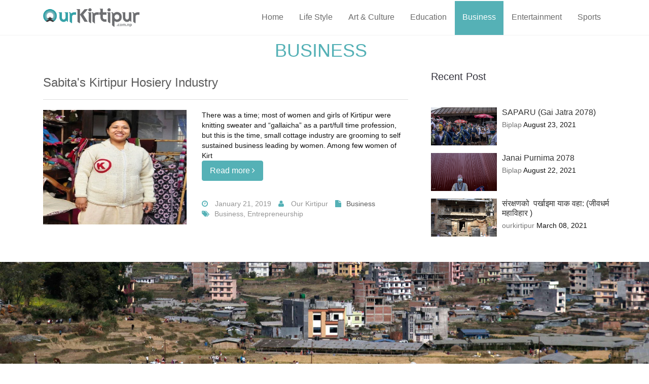

--- FILE ---
content_type: text/html; charset=UTF-8
request_url: https://ourkirtipur.com.np/business?page=2
body_size: 6936
content:
<!doctype html>
<html lang="en">
<head>
    <meta charset="utf-8">
    <meta name="viewport" content="width=device-width, initial-scale=1, maximum-scale=1">
        <title>OurKirtipur | Business</title>
    <link rel="icon" type="image/png" sizes="16x16" href="https://ourkirtipur.com.np/ok_backend/assets/images/favicon.png">
    <link rel="stylesheet" href="https://ourkirtipur.com.np/ok_frontend/asset/bootstrap/css/bootstrap.min.css" type="text/css">
    <link rel="stylesheet" href="https://ourkirtipur.com.np/ok_frontend/asset/font-awesome/css/font-awesome.min.css" type="text/css">
    <link rel="stylesheet" href="https://ourkirtipur.com.np/ok_frontend/asset/css/owl.carousel.css" type="text/css">
    <link rel="stylesheet" href="https://ourkirtipur.com.np/ok_frontend/asset/css/owl.theme.css" type="text/css">
    <link rel="stylesheet" href="https://ourkirtipur.com.np/ok_frontend/asset/css/owl.transitions.css" type="text/css">
    <link rel="stylesheet" type="text/css" href="https://ourkirtipur.com.np/ok_frontend/asset/css/animate.css">
    <link rel="stylesheet" type="text/css" href="https://ourkirtipur.com.np/ok_frontend/asset/css/lightbox.css">
    <link rel="stylesheet" type="text/css" href="https://ourkirtipur.com.np/ok_frontend/asset/css/style.css">
    <link rel="stylesheet" type="text/css" href="https://ourkirtipur.com.np/ok_frontend/asset/css/responsive.css">
    <script src="https://ourkirtipur.com.np/ok_frontend/asset/js/modernizrr.js"></script>
    <meta property="og:url"                content="" />
<meta property="og:type"               content="" />
<meta property="og:title"              content="" />
<meta property="og:description"        content="" />
<meta property="og:image"              content="" />
<meta property="og:image:width" content="1200" >
<meta property="og:image:height" content="630" >
    <script data-ad-client="ca-pub-9703714887566855" async src="https://pagead2.googlesyndication.com/pagead/js/adsbygoogle.js"></script>
</head>
<body>
    <header class="clearfix">
    <div class="navbar navbar-default navbar-top">
        <div style="padding-top: 2px;" class="container">
            <div class="navbar-header">
                <button type="button" class="navbar-toggle" data-toggle="collapse" data-target=".navbar-collapse">
                    <i class="fa fa-bars"></i>
                </button>
                <a class="navbar-brand" style="padding-left: 10px; padding-top: 10px;" href="https://ourkirtipur.com.np">
                    <img src="https://ourkirtipur.com.np/ok_backend/assets/images/ok-logo2.png" style="padding-bottom:55px;width:200px;" class="img-responsive">
                </a>
            </div>
            <div class="navbar-collapse collapse" style="padding-right: 0px;">
                <ul class="nav navbar-nav navbar-right">
                    <li>
                        <a id="home" href="https://ourkirtipur.com.np/site">Home</a> 
                    </li>
                    
                                        <li>
                        <a id="life-style" href="https://ourkirtipur.com.np/life-style">Life Style</a> 
                    </li>
                                        <li>
                        <a id="art-culture" href="https://ourkirtipur.com.np/art-culture">Art &amp; Culture</a> 
                    </li>
                                        <li>
                        <a id="education" href="https://ourkirtipur.com.np/education">Education</a> 
                    </li>
                                        <li>
                        <a id="business" href="https://ourkirtipur.com.np/business">Business</a> 
                    </li>
                                        <li>
                        <a id="entertainment" href="https://ourkirtipur.com.np/entertainment">Entertainment</a> 
                    </li>
                                        <li>
                        <a id="sports" href="https://ourkirtipur.com.np/sports">Sports</a> 
                    </li>
                                    </ul>
            </div>
        </div>
    </div>
</header>        <div class="container">
        <div class="row">
            <div class="row" 
                 style="margin-right:Auto !important;
                        margin-right:auto !important">
                <div style="height: 50px;
                            margin-top: 10px;
                            margin-bottom:10px;" class="col-md-12">
                    <div style="animation: bounceIn;
                                -webkit-animation-duration: 2s;
                                -moz-animation-duration: 2s;
                                -o-animation-duration: 2s;
                                animation-duration: 2s;
                                font-family: 'Oswald', sans-serif" class="section-title text-center wow fadeInDown" data-wow-duration="2s" data-wow-delay="50ms">
                        <h1><span style="color:#55b1b6;">Business</span></h1>
                    </div>                        
                </div>
            </div>
                        <div class="col-md-8">
                    <div class="col-md-12">
                        <h1 class="post-title"><a href="#">Sabita&#039;s Kirtipur Hosiery Industry</a></h1>
                    </div>
                    <div>
                        <div class="col-md-5">
                            <div class="about-img">
                                <img src="https://ourkirtipur.com.np/ok_backend/assets/images/posts/1548069412230849216_thumbnail.jpg" class="img-responsive" alt="About images">    
                            </div>
                        </div>
                        <div class="col-md-7">
                            <div class="about-text">
                                There was a time; most of women and girls of Kirtipur were knitting sweater and “gallaicha” as a part/full time profession, but this is the time, small cottage industry are grooming to self sustained business leading by women. Among few women of Kirt
                            </div>   
                            <a href="https://ourkirtipur.com.np/business/sabitas-kirtipur-hosiery-industry-" class="btn btn-primary readmore" style="margin-bottom:15px">Read more <i class="fa fa-angle-right"></i></a>
                            <div class="blog-post">
                            <ul class="post-meta" style="margin-top: 20px;">
                                <li><i class="fa fa-clock-o"></i> January 21, 2019 </li>
                                                                                                            <li><i class="fa fa-user"></i> Our Kirtipur</li> 
                                                                                                                                                                                                                                                                                                                                                                                                                                                                                                                                                                                                                                                                                                                                                                                                                                                                                                                     
                                <li><i class="fa fa-file"></i><a href="https://ourkirtipur.com.np/business">Business</a></li>    
                                                                                                                                                                                                                                                                                                                                                                                                                                                                                                                                                                                                                                                                                                                                                                                                                                                                                                                                                                                                                                                                                                                                                                                                                                                                                                                                                                                                                                                                                                                                                                                                                                                                                                                                                                                                                                                                                                                                                                                                                                                                                                                                                                                                                                                                                                                                                                                                                                                                                                                                                                                                                                                                                                                                                                                                                                                                                                                                                                                                                                                                                                                                                                                                                                                                                                                                                                                                                                                                                                                                                                                                                                                                                                                                                                                                                                                                                                                                                                                                                                                                                                                                                                                                                                                                                                                                                                                                                                                                                                                                                                                                                                                                                                                                                                                                                                                                                                                                                                                                                                                                                                                                                                                                                                                                                                                                                                                                                                                                                                                                                                                                                                                                                                                                                                                                                                                                                                                                                                                                                                                                                                                                                                                                                                                                                                                                                                                                                                                                                                                                                                                                                                                                                                                                                                                                                                                                                                                                                                                                                                                                                                                                                                                                                                                                                                                                                                                                                                                                                                                                                                                                                                                                                                                                                                                                                                                                                                                                                                                                                                                                                                                                                                                                                                                                                                                                                                                                                                                                                                                                                                                                                                                                                                                                                                                                                                                                                                                                                                                                                                                                                                                                                                                                                                                                                                                                                                                                                                                                                                                                                                                                                                                                                                                                                                                                                                                                                                                                                                                                                                                                                                                                                                                                                                                                                                                                                                                                                                                                                                                                                                                                                                                                                                                                                                                                                                                                                                                                                                                                                                                                                                                                                                                                                                                                                                                                                                                                                                                                                                                                                                                                                                                                                                                                                                                                                                                                                                                                                                                                                                                                                                                                                                                                                                                                                                                                                                                                                                                                                                                                                                                                                                                                                                                                                                                                                                                                                                                                                                                                                                                                                                                                                                                                                                                                                                                                                                                                                                                                                                                                                                                                                                                                                                                                                                                                                                                                                                                                                                                                                                                                                                                                                                                                                                                                                                                                                                                                                                                                                                                                                                                                                                                                                                                                                                                                                                                                                                                                                                                                                                                                                                                                                                                                                                                                                                                                                                                                                                                                                                                                                                                                                                                                                                                                                                                                                                                                                                                                                                                                                                                                                                                                                                                                                                                                                                                                                                                                                                                                                                                                                                                                                                                                                                                                                                                                                                                                                                                                                                                                                                                                                                                                                                                                                                                                                                                                                                                                                                                                                                                                                                                                                                                                                                                                                                                                                                                                                                                                                                                                                                                                                                                                                                                                                                                                                                                                                                                                                                                                                                                                                                                                                                                                                                                                                                                                                                                                                                                                                                                                                                                                                                                                                                                                                                                                                                                                                                                                                                                                                                                                                                                                                                                                                                                                                                                                                                                                                                                                                                                                                                                                                                                                                                                                                                                                                                                                                                                                                                                                                                                                                                                                                                                                                                                                                                                                                                                                                                            <li><i class="fa fa-tags"></i>Business, Entrepreneurship</li>
                            </ul>
                        </div>
                        </div> 
                    </div>
                    
                </div>
                        <div class="col-md-4 sidebar right-sidebar">
                <div class="widget widget-recent-post">
                    <div class="section-heading-2">
                        <h3 class="section-title">
                            <span>Recent Post</span>
                        </h3>
                    </div>
                                        <div class="media">
                        <div class="media-left">
                            <a href="https://ourkirtipur.com.np/art-culture/saparu-gai-jatra-2078">
                                <img class="media-object" src="https://ourkirtipur.com.np/ok_backend/assets/images/posts/1629735488333426970.jpg" alt="...">
                            </a>
                        </div>
                        <div class="media-body">
                            <h4 class="media-heading"><a href="https://ourkirtipur.com.np/art-culture/saparu-gai-jatra-2078">SAPARU (Gai Jatra 2078) </a></h4>
                                                                                                                                                                                                                                                                                <span class="text-muted d-block">Biplap</span>
                                                                                                                                                                                                                                                                                                                                                                                                                                                                                                                                                                                                                         
                            <span class="d-block">August 23, 2021</span>
                        </div>
                    </div>
                                        <div class="media">
                        <div class="media-left">
                            <a href="https://ourkirtipur.com.np/art-culture/janai-purnima-2078">
                                <img class="media-object" src="https://ourkirtipur.com.np/ok_backend/assets/images/posts/1629629411874602060.jpg" alt="...">
                            </a>
                        </div>
                        <div class="media-body">
                            <h4 class="media-heading"><a href="https://ourkirtipur.com.np/art-culture/janai-purnima-2078">Janai Purnima 2078 </a></h4>
                                                                                                                                                                                                                                                                                <span class="text-muted d-block">Biplap</span>
                                                                                                                                                                                                                                                                                                                                                                                                                                                                                                                                                                                                                         
                            <span class="d-block">August 22, 2021</span>
                        </div>
                    </div>
                                        <div class="media">
                        <div class="media-left">
                            <a href="https://ourkirtipur.com.np/art-culture/yakabaha">
                                <img class="media-object" src="https://ourkirtipur.com.np/ok_backend/assets/images/posts/16152016581121074119.jpg" alt="...">
                            </a>
                        </div>
                        <div class="media-body">
                            <h4 class="media-heading"><a href="https://ourkirtipur.com.np/art-culture/yakabaha">संरक्षणको  पर्खाइमा याक वहा: (जीवधर्म महाविहार ) </a></h4>
                                                                                                                                                        <span class="text-muted d-block">ourkirtipur</span>
                                                                                                                                                                                                                                                                                                                                                                                                                                                                                                                                                                                                                                                                                                                                                 
                            <span class="d-block">March 08, 2021</span>
                        </div>
                    </div>
                        
                </div>
            </div>
        </div>
    </div>
    <section class="call-to-action">
        <div class="container">
            <div class="row">
                <div class="col-md-12 wow zoomIn" data-wow-duration="2s" data-wow-delay="300ms">
                </div>
            </div>
        </div>
    </section>
    <div class="container random-posts">
        <div class="row">
                <div class="row">
        <div class="col-md-6" style="margin-top:40px;">
        <div class="col-md-12">
            <h1 class="post-title"><a href="#">Craft House: Contributing Creation</a></h1>
        </div>
        <div>
        <div class="col-md-5">
            <div class="about-img">
                <img src="https://ourkirtipur.com.np/ok_backend/assets/images/posts/15480680181679710033_thumbnail.jpg" class="img-responsive" alt="About images">
            </div>
        </div>
        <div class="col-md-7">
            <div class="about-text">
                    With a little charm in action and little innovation, Suman Raj Maharjan at Panga, Kirtipur is decorating his “Craft House” with various artistic creations. He skillfully plays with the felt materials and there comes designs of different colorful fing
            </div>  
            <a href="https://ourkirtipur.com.np/business/craft-house-contributing-creation" class="btn btn-primary readmore" style="margin-bottom:15px">Read more <i class="fa fa-angle-right"></i></a>
        </div>
        </div>
        <div class="col-md-12 blog-body">
            <div class="blog-post">
                <ul class="post-meta">
                    <li><i class="fa fa-clock-o"></i>January 21, 2019</li>
                                                                        <li><i class="fa fa-user"></i>Our Kirtipur</li> 
                                                                                                                                                                                                                                                                                                                                                                                                                                                                                                                                                                                             

                    <li><i class="fa fa-file"></i><a href="https://ourkirtipur.com.np/business">Business</a></li>    
                                                                                                                                                                                                                                                                                                                                                                                                                                                                                                                                                                                                                                                                                                                                                                                                                                                                                                                                                                                                                                                                                                                                                                                                                                                                                                                                                                                                                                                                                                                                                                                                                                                                                                                                                                                                                                                                                                                                                                                                                                                                                                                                                                                                                                                                                                                                                                                                                                                                                                                                                                                                                                                                                                                                                                                                                                                                                                                                                                                                                                                                                                                                                                                                                                                                                                                                                                                                                                                                                                                                                                                                                                                                                                                                                                                                                                                                                                                                                                                                                                                                                                                                                                                                                                                                                                                                                                                                                                                                                                                                                                                                                                                                                                                                                                                                                                                                                                                                                                                                                                                                                                                                                                                                                                                                                                                                                                                                                                                                                                                                                                                                                                                                                                                                                                                                                                                                                                                                                                                                                                                                                                                                                                                                                                                                                                                                                                                                                                                                                                                                                                                                                                                                                                                                                                                                                                                                                                                                                                                                                                                                                                                                                                                                                                                                                                                                                                                                                                                                                                                                                                                                                                                                                                                                                                                                                                                                                                                                                                                                                                                                                                                                                                                                                                                                                                                                                                                                                                                                                                                                                                                                                                                                                                                                                                                                                                                                                                                                                                                                                                                                                                                                                                                                                                                                                                                                                                                                                                                                                                                                                                                                                                                                                                                                                                                                                                                                                                                                                                                                                                                                                                                                                                                                                                                                                                                                                                                                                                                                                                                                                                                                                                                                                                                                                                                                                                                                                                                                                                                                                                                                                                                                                                                                                                                                                                                                                                                                                                                                                                                                                                                                                                                                                                                                                                                                                                                                                                                                                                                                                                                                                                                                                                                                                                                                                                                                                                                                                                                                                                                                                                                                                                                                                                                                                                                                                                                                                                                                                                                                                                                                                                                                                                                                                                                                                                                                                                                                                                                                                                                                                                                                                                                                                                                                                                                                <li><i class="fa fa-tags"></i>Business, Entrepreneurship</li>
                </ul>
            </div>
        </div>
    </div>
                <div class="col-md-6" style="margin-top:40px;">
        <div class="col-md-12">
            <h1 class="post-title"><a href="#">The new-age banking : E-banking</a></h1>
        </div>
        <div>
        <div class="col-md-5">
            <div class="about-img">
                <img src="https://ourkirtipur.com.np/ok_backend/assets/images/posts/15470284781079048565_thumbnail.png" class="img-responsive" alt="About images">
            </div>
        </div>
        <div class="col-md-7">
            <div class="about-text">
                    As the banking trend has seen various improvements in their journey, today they are not limited to certain strategies and processes. The traditional practice of banking transactions may be replaced by the modern emerging trends
            </div>  
            <a href="https://ourkirtipur.com.np/business/the-new-age-banking-e-banking" class="btn btn-primary readmore" style="margin-bottom:15px">Read more <i class="fa fa-angle-right"></i></a>
        </div>
        </div>
        <div class="col-md-12 blog-body">
            <div class="blog-post">
                <ul class="post-meta">
                    <li><i class="fa fa-clock-o"></i>January 09, 2019</li>
                                                                                                                                                                                                                                                        <li><i class="fa fa-user"></i>Our Kirtipur</li> 
                                                                                                                                                                                                                                                                                                                                                                                                             

                    <li><i class="fa fa-file"></i><a href="https://ourkirtipur.com.np/business">Business</a></li>    
                                                                                                                                                                                                                                                                                                                                                                                                                                                                                                                                                                                                                                                                                                                                                                                                                                                                                                                                                                                                                                                                                                                                                                                                                                                                                                                                                                                                                                                                                                                                                                                                                                                                                                                                                                                                                                                                                                                                                                                                                                                                                                                                                                                                                                                                                                                                                                                                                                                                                                                                                                                                                                                                                                                                                                                                                                                                                                                                                                                                                                                                                                                                                                                                                                                                                                                                                                                                                                                                                                                                                                                                                                                                                                                                                                                                                                                                                                                                                                                                                                                                                                                                                                                                                                                                                                                                                                                                                                                                                                                                                                                                                                                                                                                                                                                                                                                                                                                                                                                                                                                                                                                                                                                                                                                                                                                                                                                                                                                                                                                                                                                                                                                                                                                                                                                                                                                                                                                                                                                                                                                                                                                                                                                                                                                                                                                                                                                                                                                                                                                                                                                                                                                                                                                                                                                                                                                                                                                                                                                                                                                                                                                                                                                                                                                                                                                                                                                                                                                                                                                                                                                                                                                                                                                                                                                                                                                                                                                                                                                                                                                                                                                                                                                                                                                                                                                                                                                                                                                                                                                                                                                                                                                                                                                                                                                                                                                                                                                                                                                                                                                                                                                                                                                                                                                                                                                                                                                                                                                                                                                                                                                                                                                                                                                                                                                                                                                                                                                                                                                                                                                                                                                                                                                                                                                                                                                                                                                                                                                                                                                                                                                                                                                                                                                                                                                                                                                                                                                                                                                                                                                                                                                                                                                                                                                                                                                                                                                                                                                                                                                                                                                                                                                                                                                                                                                                                                                                                                                                                                                                                                                                                                                                                                                                                                                                                                                                                                                                                                                                                                                                                                                                                                                                                                                                                                                                                                                                                                                                                                                                                                                                                                                                                                                                                                                                                                                                                                                                                                                                                                                                                                                                                                                                                                                                                                                                <li><i class="fa fa-tags"></i>News, Society</li>
                </ul>
            </div>
        </div>
    </div>
            </div>
                <div class="row">
        <div class="col-md-6" style="margin-top:40px;">
        <div class="col-md-12">
            <h1 class="post-title"><a href="#">Kirtipur&#039;s Hillside Hotel</a></h1>
        </div>
        <div>
        <div class="col-md-5">
            <div class="about-img">
                <img src="https://ourkirtipur.com.np/ok_backend/assets/images/posts/1548067353308534806_thumbnail.jpg" class="img-responsive" alt="About images">
            </div>
        </div>
        <div class="col-md-7">
            <div class="about-text">
                    Welcoming guests with roasted fish, boiled egg and a Sal?chah full of local alcohol is the cultural identity of Newari people. Kirtipur Hillside Hotel has owned this style as the signature hospitality for every arriving guest. Located at the Northern
            </div>  
            <a href="https://ourkirtipur.com.np/business/kirtipurs-hillside-hotel" class="btn btn-primary readmore" style="margin-bottom:15px">Read more <i class="fa fa-angle-right"></i></a>
        </div>
        </div>
        <div class="col-md-12 blog-body">
            <div class="blog-post">
                <ul class="post-meta">
                    <li><i class="fa fa-clock-o"></i>January 21, 2019</li>
                                                                        <li><i class="fa fa-user"></i>Our Kirtipur</li> 
                                                                                                                                                                                                                                                                                                                                                                                                                                                                                                                                                                                             

                    <li><i class="fa fa-file"></i><a href="https://ourkirtipur.com.np/business">Business</a></li>    
                                                                                                                                                                                                                                                                                                                                                                                                                                                                                                                                                                                                                                                                                                                                                                                                                                                                                                                                                                                                                                                                                                                                                                                                                                                                                                                                                                                                                                                                                                                                                                                                                                                                                                                                                                                                                                                                                                                                                                                                                                                                                                                                                                                                                                                                                                                                                                                                                                                                                                                                                                                                                                                                                                                                                                                                                                                                                                                                                                                                                                                                                                                                                                                                                                                                                                                                                                                                                                                                                                                                                                                                                                                                                                                                                                                                                                                                                                                                                                                                                                                                                                                                                                                                                                                                                                                                                                                                                                                                                                                                                                                                                                                                                                                                                                                                                                                                                                                                                                                                                                                                                                                                                                                                                                                                                                                                                                                                                                                                                                                                                                                                                                                                                                                                                                                                                                                                                                                                                                                                                                                                                                                                                                                                                                                                                                                                                                                                                                                                                                                                                                                                                                                                                                                                                                                                                                                                                                                                                                                                                                                                                                                                                                                                                                                                                                                                                                                                                                                                                                                                                                                                                                                                                                                                                                                                                                                                                                                                                                                                                                                                                                                                                                                                                                                                                                                                                                                                                                                                                                                                                                                                                                                                                                                                                                                                                                                                                                                                                                                                                                                                                                                                                                                                                                                                                                                                                                                                                                                                                                                                                                                                                                                                                                                                                                                                                                                                                                                                                                                                                                                                                                                                                                                                                                                                                                                                                                                                                                                                                                                                                                                                                                                                                                                                                                                                                                                                                                                                                                                                                                                                                                                                                                                                                                                                                                                                                                                                                                                                                                                                                                                                                                                                                                                                                                                                                                                                                                                                                                                                                                                                                                                                                                                                                                                                                                                                                                                                                                                                                                                                                                                                                                                                                                                                                                                                                                                                                                                                                                                                                                                                                                                                                                                                                                                                                                                                                                                                                                                                                                                                                                                                                                                                                                                                                                                                <li><i class="fa fa-tags"></i>Business, Entrepreneurship</li>
                </ul>
            </div>
        </div>
    </div>
            </div>
        </div>
<div class="col-12 text-center">
    <i id="spinner" class="fa fa-spinner fa-spin" style="font-size:30px;color:#55b1b6"></i>
</div>
<div class="col-12 text-center">
    <ul class="pagination" role="navigation">
        
                    <li class="page-item">
                <a class="page-link" href="https://ourkirtipur.com.np/business?page=1" rel="prev" aria-label="« Previous">&lsaquo;</a>
            </li>
        
        
                    
            
            
                                                                        <li class="page-item"><a class="page-link" href="https://ourkirtipur.com.np/business?page=1">1</a></li>
                                                                                <li class="page-item active" aria-current="page"><span class="page-link">2</span></li>
                                                        
        
                    <li class="page-item disabled" aria-disabled="true" aria-label="Next »">
                <span class="page-link" aria-hidden="true">&rsaquo;</span>
            </li>
            </ul>
 
</div>
    </div>
    <section id="portfolio" class="portfolio-section-1">
        <div class="container">
            <div class="row">
                <div class="col-md-12">
                    <div class="section-title text-center wow fadeInDown" data-wow-duration="2s" data-wow-delay="50ms">
                        <h2>Others</h2>
                        <p>Please click image below to go directly on Pages</p>
                    </div>                        
                </div>
            </div>
            <div class="row">
                <div class="col-md-12">
                    <ul id="portfolio-list">
                                                <a href="https://ourkirtipur.com.np/art-culture/32-hours-in-kirtipur">
                        <li class="wow fadeInLeft" data-wow-duration="2s" data-wow-delay="1500ms">
                            <div class="portfolio-item">
                                <img id="featureImage" src="https://ourkirtipur.com.np/ok_backend/assets/images/posts/1572287375383104758_thumbnail.jpg" class="img-responsive" alt="" />
                                <div class="portfolio-caption">
                                    <h4 id="category">Art &amp; Culture</h4>
                                    <p id="title">32 hours in Kirtipur</p>
                                    <a  style="cursor: pointer"
                                        data-href="https://ourkirtipur.com.np/art-culture/32-hours-in-kirtipur" 
                                        data-description="Organized by: Bicha group, Identity inn, The jatra events and management

Endorsed by: Kirtipur Municipality

Parent Partner: Nepal Tourism Board
Timeline “Connect, Share, Experience”community for sharing th" class="sharePost link-1"><i class="fa fa-share"></i></a>
                                    <a style="cursor: pointer" class="magic link-2" data-href="https://ourkirtipur.com.np/art-culture/32-hours-in-kirtipur"><i class="fa fa-magic"></i></a>
                                </div>
                            </div>
                        </li>
                        </a>
                                                <a href="https://ourkirtipur.com.np/education/changes-in-female-education-in-kirtipur">
                        <li class="wow fadeInLeft" data-wow-duration="2s" data-wow-delay="1500ms">
                            <div class="portfolio-item">
                                <img id="featureImage" src="https://ourkirtipur.com.np/ok_backend/assets/images/posts/1553231098774642956_thumbnail.jpg" class="img-responsive" alt="" />
                                <div class="portfolio-caption">
                                    <h4 id="category">Education</h4>
                                    <p id="title">Changes in Female Education in Kirtipur</p>
                                    <a  style="cursor: pointer"
                                        data-href="https://ourkirtipur.com.np/education/changes-in-female-education-in-kirtipur" 
                                        data-description="Kirtipur&#039;s only school for women, Kirtipur (Housewife) Woman School, proves to be a boon for those who couldn&#039;t get an opportunity to study in the time when they were actually supposed to. The prominent reason for this is clear- they were female. Th" class="sharePost link-1"><i class="fa fa-share"></i></a>
                                    <a style="cursor: pointer" class="magic link-2" data-href="https://ourkirtipur.com.np/education/changes-in-female-education-in-kirtipur"><i class="fa fa-magic"></i></a>
                                </div>
                            </div>
                        </li>
                        </a>
                                                <a href="https://ourkirtipur.com.np/art-culture/bellinumamahewhor">
                        <li class="wow fadeInLeft" data-wow-duration="2s" data-wow-delay="1500ms">
                            <div class="portfolio-item">
                                <img id="featureImage" src="https://ourkirtipur.com.np/ok_backend/assets/images/posts/15977194692089263338_thumbnail.jpg" class="img-responsive" alt="" />
                                <div class="portfolio-caption">
                                    <h4 id="category">Art &amp; Culture</h4>
                                    <p id="title">उमामहेश्वर मन्दिरको हाल भएको घण्ट उक्त मन्दिरको होइन</p>
                                    <a  style="cursor: pointer"
                                        data-href="https://ourkirtipur.com.np/art-culture/bellinumamahewhor" 
                                        data-description="उमामहेश्वर मन्दिरको पूर्व घण्ट सारै राम्रो बज्ने भएको भक्तपुरले चोरी लगेको कथन छ । रातमा घण्ट चोरी लग्दालग्दै पाटन पुग्दा कुखुरा बासेकोले छोडी गएको र त्यस पछि सो घण्ट पाटन का राजा ले उठाई लगी तलेजु मन" class="sharePost link-1"><i class="fa fa-share"></i></a>
                                    <a style="cursor: pointer" class="magic link-2" data-href="https://ourkirtipur.com.np/art-culture/bellinumamahewhor"><i class="fa fa-magic"></i></a>
                                </div>
                            </div>
                        </li>
                        </a>
                                                <a href="https://ourkirtipur.com.np/art-culture/chhath-parba-in-pictures">
                        <li class="wow fadeInLeft" data-wow-duration="2s" data-wow-delay="1500ms">
                            <div class="portfolio-item">
                                <img id="featureImage" src="https://ourkirtipur.com.np/ok_backend/assets/images/posts/1572753996771232524_thumbnail.jpg" class="img-responsive" alt="" />
                                <div class="portfolio-caption">
                                    <h4 id="category">Art &amp; Culture</h4>
                                    <p id="title">Chhath parba in pictures</p>
                                    <a  style="cursor: pointer"
                                        data-href="https://ourkirtipur.com.np/art-culture/chhath-parba-in-pictures" 
                                        data-description="Devotees offering rituals to the sun god during chhath festival in Kamal Pokhari,Kathmandu, Nepal on 2019/11/03.Chhath parva is celebrated by natives of Mithila region of Nepal and India. This festival is de" class="sharePost link-1"><i class="fa fa-share"></i></a>
                                    <a style="cursor: pointer" class="magic link-2" data-href="https://ourkirtipur.com.np/art-culture/chhath-parba-in-pictures"><i class="fa fa-magic"></i></a>
                                </div>
                            </div>
                        </li>
                        </a>
                                                <a href="https://ourkirtipur.com.np/life-style/protest-against-guthi-bill-2075">
                        <li class="wow fadeInLeft" data-wow-duration="2s" data-wow-delay="1500ms">
                            <div class="portfolio-item">
                                <img id="featureImage" src="https://ourkirtipur.com.np/ok_backend/assets/images/posts/15609646361854985007_thumbnail.jpg" class="img-responsive" alt="" />
                                <div class="portfolio-caption">
                                    <h4 id="category">Life Style</h4>
                                    <p id="title">Protest against Guthi Bill 2075</p>
                                    <a  style="cursor: pointer"
                                        data-href="https://ourkirtipur.com.np/life-style/protest-against-guthi-bill-2075" 
                                        data-description="Tens of thousands of people gather in Fibwo Khya (Maitighar Mandala) on Wednesday, 4th Asar 2076 as a protest against Guthi Bill 2075 that intends to negatively impact social and cultural values of in" class="sharePost link-1"><i class="fa fa-share"></i></a>
                                    <a style="cursor: pointer" class="magic link-2" data-href="https://ourkirtipur.com.np/life-style/protest-against-guthi-bill-2075"><i class="fa fa-magic"></i></a>
                                </div>
                            </div>
                        </li>
                        </a>
                                                <a href="https://ourkirtipur.com.np/education/release-of-picture-story-book-and-art-exhibition--">
                        <li class="wow fadeInLeft" data-wow-duration="2s" data-wow-delay="1500ms">
                            <div class="portfolio-item">
                                <img id="featureImage" src="https://ourkirtipur.com.np/ok_backend/assets/images/posts/1559402340416310387_thumbnail.JPG" class="img-responsive" alt="" />
                                <div class="portfolio-caption">
                                    <h4 id="category">Education</h4>
                                    <p id="title">Release of Picture-story book and art exhibition</p>
                                    <a  style="cursor: pointer"
                                        data-href="https://ourkirtipur.com.np/education/release-of-picture-story-book-and-art-exhibition--" 
                                        data-description="Panga Community Library conducted &quot;Release of picture-story book and exhibition of Art &quot; on 1st June 2019 in Panga, Kirtipur. The program was organised on the release of story-book launching ceremony by ten different authors of school going students" class="sharePost link-1"><i class="fa fa-share"></i></a>
                                    <a style="cursor: pointer" class="magic link-2" data-href="https://ourkirtipur.com.np/education/release-of-picture-story-book-and-art-exhibition--"><i class="fa fa-magic"></i></a>
                                </div>
                            </div>
                        </li>
                        </a>
                                            </ul>
                </div>
            </div>
        </div>
    </section>
    <section id="footer-section" class="footer-section">
    <div class="container">
        <div class="row">
            <div class="col-md-3">
                <div class="section-heading-2">
                    <h3 class="section-title">
                        <span>Links</span>
                    </h3>
                </div>
                
                <div class="footer-address">
                    <ul>
                        
                        <li class="footer-contact"><i class="fa fa-user"></i></i><a href="https://ourkirtipur.com.np/about-us">Know about us</li>
                        <li class="footer-contact"><i class="fa fa-align-justify"></i></i><a href="https://ourkirtipur.com.np/terms-of-use">Terms of Use</li>

                        
                    </ul>
                </div>
            </div>
            
            
            
            <div class="col-md-3">
                <div class="section-heading-2">
                    <h3 class="section-title">
                        <span>like us</span>
                    </h3>
                </div>
                
                <div class="col-md-6" style="margin-bottom: 15px;">
                    <a href="https://www.facebook.com/ourkirtipur/"><i class="fa fa-facebook" style="color: #999999 !important"></i></a> &nbsp;
                    <a href="https://www.instagram.com/ourkirtipur/"><i class="fa fa-instagram" style="color: #999999 !important"></i></a> &nbsp;
                    <a href="https://www.youtube.com/channel/UCd1v7uvoTp7_uLvj1JMBrMQ"><i class="fa fa-youtube" style="color: #999999 !important"></i></a> &nbsp;
                </div>           
            </div>
            
            
        </div>
    </div>
</section>
    
<div id="copyright-section" class="copyright-section">
    <div class="container">
        <div class="row">
            <div class="col-md-7">
                <div class="copyright">
                    Copyright © 2019. <a href="https://ourkirtipur.com.np">www.ourkirtipur.com.np</a> All Rights Reserved.
                </div>
            </div>
            
        </div>
    </div>
</div>    <script src="https://ourkirtipur.com.np/ok_frontend/asset/js/jquery-2.1.3.min.js"></script>
    <script src="https://ourkirtipur.com.np/ok_frontend/asset/js/jquery-migrate-1.2.1.min.js"></script>
    <script src="https://ourkirtipur.com.np/ok_frontend/asset/bootstrap/js/bootstrap.min.js"></script>
    <script src="https://ourkirtipur.com.np/ok_frontend/asset/js/owl.carousel.min.js"></script>
    <script src="https://ourkirtipur.com.np/ok_frontend/asset/js/jquery.appear.js"></script>
    <script src="https://ourkirtipur.com.np/ok_frontend/asset/js/jquery.fitvids.js"></script>
    <script src="https://ourkirtipur.com.np/ok_frontend/asset/js/jquery.nicescroll.min.js"></script>
    <script src="https://ourkirtipur.com.np/ok_frontend/asset/js/lightbox.min.js"></script>
    <script src="https://ourkirtipur.com.np/ok_frontend/asset/js/count-to.js"></script>
    <script src="https://ourkirtipur.com.np/ok_frontend/asset/js/styleswitcher.js"></script>
    <script type="text/javascript">
        $(document).ready(function () {
            var pathArray = window.location.pathname.split('/');
            if(pathArray[1] == "life-style") {
               $('#life-style').attr('class', 'active');
            }else if(pathArray[1] == "art-culture") {
                $('#art-culture').attr('class', 'active');
            }else if(pathArray[1] == "education") {
                $('#education').attr('class', 'active');
            }else if(pathArray[1] == "business") {
                $('#business').attr('class', 'active');
            }else if(pathArray[1] == "entertainment") {
                $('#entertainment').attr('class', 'active');
            }else if(pathArray[1] == "") {
                $('#home').attr('class', 'active');
            }else if(pathArray[1] == "newsfeed") {
                $('#newsfeed').attr('class', 'active');
            }else{
                $('#home').attr('class', 'active');
            }
        });
    </script>
        <script>
        window.fbAsyncInit = function() {
          FB.init({
            appId      : 2169818069705786,
            xfbml      : true,
            version    : 'v2.8'
          });
        };
      
        (function(d, s, id){
           var js, fjs = d.getElementsByTagName(s)[0];
           if (d.getElementById(id)) {return;}
           js = d.createElement(s); js.id = id;
           js.src = "//connect.facebook.net/en_US/sdk.js";
           fjs.parentNode.insertBefore(js, fjs);
         }(document, 'script', 'facebook-jssdk'));

         
        $(document).find('.sharePost').click(function(e){
            e.preventDefault();
            FB.ui({
                method: 'share_open_graph',
                action_type: 'og.shares',
                action_properties: JSON.stringify({
                    object: {
                        'og:url': $(this).attr('data-href'),
                        'og:title': $(this).closest('li').find('#title').text(),
                        'og:description': $(this).attr('data-description'),
                        'og:image': $(this).closest('li').find('.portfolio-item img').attr('src'),
                        'og:image:width': "1200",
                        'og:image:height': "630"
                    }
                })
            }, function(response){});
        });

        $(document).find('.magic').click(function(e){
            e.preventDefault();
            var element = document.createElement('input');
            element.value = $(this).attr('data-href');
            document.body.appendChild(element);
            element.select();
            document.body.removeChild(element);
        });
    </script>
    
    <script>
    $(document).find('#spinner').hide();

    $(document).on('click', '.pagination a', function(e){
        e.preventDefault();
        $(document).find('#spinner').show();
        var url = $(this).attr('href');
        getRandomPosts(url);
        window.history.pushState("", "", window.location.href );
    });

    function getRandomPosts(url){
        $.ajax({
            url: url
        }).done(function(data){
            $('.random-posts').html(data);
            $(document).find('#spinner').hide();
        }).fail(function(data){
            alert('Something went Wrong!');
        });
    }
    </script>
</body>
</html>

--- FILE ---
content_type: text/html; charset=utf-8
request_url: https://www.google.com/recaptcha/api2/aframe
body_size: 266
content:
<!DOCTYPE HTML><html><head><meta http-equiv="content-type" content="text/html; charset=UTF-8"></head><body><script nonce="HDEC8hbtI_sEF_HyId7J5w">/** Anti-fraud and anti-abuse applications only. See google.com/recaptcha */ try{var clients={'sodar':'https://pagead2.googlesyndication.com/pagead/sodar?'};window.addEventListener("message",function(a){try{if(a.source===window.parent){var b=JSON.parse(a.data);var c=clients[b['id']];if(c){var d=document.createElement('img');d.src=c+b['params']+'&rc='+(localStorage.getItem("rc::a")?sessionStorage.getItem("rc::b"):"");window.document.body.appendChild(d);sessionStorage.setItem("rc::e",parseInt(sessionStorage.getItem("rc::e")||0)+1);localStorage.setItem("rc::h",'1768831979202');}}}catch(b){}});window.parent.postMessage("_grecaptcha_ready", "*");}catch(b){}</script></body></html>